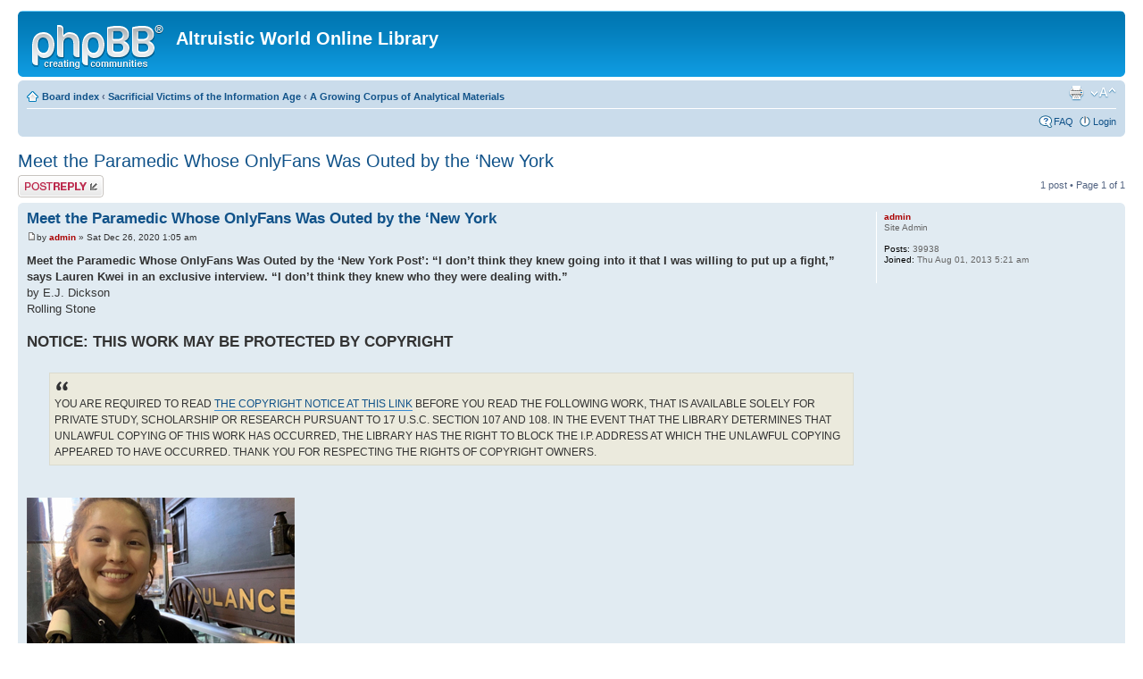

--- FILE ---
content_type: text/html; charset=UTF-8
request_url: https://survivorbb.rapeutation.com/viewtopic.php?f=6&t=4239
body_size: 13598
content:
<!DOCTYPE html PUBLIC "-//W3C//DTD XHTML 1.0 Strict//EN" "http://www.w3.org/TR/xhtml1/DTD/xhtml1-strict.dtd">
<html xmlns="http://www.w3.org/1999/xhtml" dir="ltr" lang="en-gb" xml:lang="en-gb">
<head>

<meta http-equiv="content-type" content="text/html; charset=UTF-8" />
<meta http-equiv="content-style-type" content="text/css" />
<meta http-equiv="content-language" content="en-gb" />
<meta http-equiv="imagetoolbar" content="no" />
<meta name="resource-type" content="document" />
<meta name="distribution" content="global" />
<meta name="keywords" content="" />
<meta name="description" content="" />

<title>Altruistic World Online Library &bull; View topic - Meet the Paramedic Whose OnlyFans Was Outed by the ‘New York</title>

<link rel="alternate" type="application/atom+xml" title="Feed - Altruistic World Online Library" href="https://survivorbb.rapeutation.com/feed.php" /><link rel="alternate" type="application/atom+xml" title="Feed - New Topics" href="https://survivorbb.rapeutation.com/feed.php?mode=topics" /><link rel="alternate" type="application/atom+xml" title="Feed - Forum - A Growing Corpus of Analytical Materials" href="https://survivorbb.rapeutation.com/feed.php?f=6" /><link rel="alternate" type="application/atom+xml" title="Feed - Topic - Meet the Paramedic Whose OnlyFans Was Outed by the ‘New York" href="https://survivorbb.rapeutation.com/feed.php?f=6&amp;t=4239" />

<!--
	phpBB style name: prosilver
	Based on style:   prosilver (this is the default phpBB3 style)
	Original author:  Tom Beddard ( http://www.subBlue.com/ )
	Modified by:
-->

<script type="text/javascript">
// <![CDATA[
	var jump_page = 'Enter the page number you wish to go to:';
	var on_page = '1';
	var per_page = '';
	var base_url = '';
	var style_cookie = 'phpBBstyle';
	var style_cookie_settings = '; path=/; domain=survivorbb.rapeutation.com';
	var onload_functions = new Array();
	var onunload_functions = new Array();

	

	/**
	* Find a member
	*/
	function find_username(url)
	{
		popup(url, 760, 570, '_usersearch');
		return false;
	}

	/**
	* New function for handling multiple calls to window.onload and window.unload by pentapenguin
	*/
	window.onload = function()
	{
		for (var i = 0; i < onload_functions.length; i++)
		{
			eval(onload_functions[i]);
		}
	};

	window.onunload = function()
	{
		for (var i = 0; i < onunload_functions.length; i++)
		{
			eval(onunload_functions[i]);
		}
	};

// ]]>
</script>
<script type="text/javascript" src="./styles/prosilver/template/styleswitcher.js"></script>
<script type="text/javascript" src="./styles/prosilver/template/forum_fn.js"></script>

<link href="./styles/prosilver/theme/print.css" rel="stylesheet" type="text/css" media="print" title="printonly" />
<link href="./style.php?id=1&amp;lang=en&amp;sid=b5020730802275f55e652bfc47d6d52d" rel="stylesheet" type="text/css" media="screen, projection" />

<link href="./styles/prosilver/theme/normal.css" rel="stylesheet" type="text/css" title="A" />
<link href="./styles/prosilver/theme/medium.css" rel="alternate stylesheet" type="text/css" title="A+" />
<link href="./styles/prosilver/theme/large.css" rel="alternate stylesheet" type="text/css" title="A++" />



</head>

<body id="phpbb" class="section-viewtopic ltr">

<div id="wrap">
	<a id="top" name="top" accesskey="t"></a>
	<div id="page-header">
		<div class="headerbar">
			<div class="inner"><span class="corners-top"><span></span></span>

			<div id="site-description">
				<a href="./index.php?sid=b5020730802275f55e652bfc47d6d52d" title="Board index" id="logo"><img src="./styles/prosilver/imageset/site_logo.gif" width="149" height="52" alt="" title="" /></a>
				<h1>Altruistic World Online Library</h1>
				<p></p>
				<p class="skiplink"><a href="#start_here">Skip to content</a></p>
			</div>

		

			<span class="corners-bottom"><span></span></span></div>
		</div>

		<div class="navbar">
			<div class="inner"><span class="corners-top"><span></span></span>

			<ul class="linklist navlinks">
				<li class="icon-home"><a href="./index.php?sid=b5020730802275f55e652bfc47d6d52d" accesskey="h">Board index</a>  <strong>&#8249;</strong> <a href="./viewforum.php?f=5&amp;sid=b5020730802275f55e652bfc47d6d52d">Sacrificial Victims of the Information Age</a> <strong>&#8249;</strong> <a href="./viewforum.php?f=6&amp;sid=b5020730802275f55e652bfc47d6d52d">A Growing Corpus of Analytical Materials</a></li>

				<li class="rightside"><a href="#" onclick="fontsizeup(); return false;" onkeypress="return fontsizeup(event);" class="fontsize" title="Change font size">Change font size</a></li>

				<li class="rightside"><a href="./viewtopic.php?f=6&amp;t=4239&amp;sid=b5020730802275f55e652bfc47d6d52d&amp;view=print" title="Print view" accesskey="p" class="print">Print view</a></li>
			</ul>

			

			<ul class="linklist rightside">
				<li class="icon-faq"><a href="./faq.php?sid=b5020730802275f55e652bfc47d6d52d" title="Frequently Asked Questions">FAQ</a></li>
				
					<li class="icon-logout"><a href="./ucp.php?mode=login&amp;sid=b5020730802275f55e652bfc47d6d52d" title="Login" accesskey="x">Login</a></li>
				
			</ul>

			<span class="corners-bottom"><span></span></span></div>
		</div>

	</div>

	<a name="start_here"></a>
	<div id="page-body">
		
<h2><a href="./viewtopic.php?f=6&amp;t=4239&amp;sid=b5020730802275f55e652bfc47d6d52d">Meet the Paramedic Whose OnlyFans Was Outed by the ‘New York</a></h2>
<!-- NOTE: remove the style="display: none" when you want to have the forum description on the topic body --><div style="display: none !important;">Gathered together in one place, for easy access, an agglomeration of writings and images relevant to the Rapeutation phenomenon.<br /></div>

<div class="topic-actions">

	<div class="buttons">
	
		<div class="reply-icon"><a href="./posting.php?mode=reply&amp;f=6&amp;t=4239&amp;sid=b5020730802275f55e652bfc47d6d52d" title="Post a reply"><span></span>Post a reply</a></div>
	
	</div>

	
		<div class="pagination">
			1 post
			 &bull; Page <strong>1</strong> of <strong>1</strong>
		</div>
	

</div>
<div class="clear"></div>


	<div id="p34656" class="post bg2">
		<div class="inner"><span class="corners-top"><span></span></span>

		<div class="postbody">
			

			<h3 class="first"><a href="#p34656">Meet the Paramedic Whose OnlyFans Was Outed by the ‘New York</a></h3>
			<p class="author"><a href="./viewtopic.php?p=34656&amp;sid=b5020730802275f55e652bfc47d6d52d#p34656"><img src="./styles/prosilver/imageset/icon_post_target.gif" width="11" height="9" alt="Post" title="Post" /></a>by <strong><a href="./memberlist.php?mode=viewprofile&amp;u=2&amp;sid=b5020730802275f55e652bfc47d6d52d" style="color: #AA0000;" class="username-coloured">admin</a></strong> &raquo; Sat Dec 26, 2020 1:05 am </p>

			

			<div class="content"><span style="font-weight: bold">Meet the Paramedic Whose OnlyFans Was Outed by the ‘New York Post’: “I don’t think they knew going into it that I was willing to put up a fight,” says Lauren Kwei in an exclusive interview. “I don’t think they knew who they were dealing with.”</span><br />by E.J. Dickson<br />Rolling Stone<br /><br /><span style="font-size: 130%; line-height: 116%;"><span style="font-weight: bold">NOTICE: THIS WORK MAY BE PROTECTED BY COPYRIGHT</span></span><br /><br /><blockquote class="uncited"><div>YOU ARE REQUIRED TO READ <a href="https://survivorbb.rapeutation.com/viewtopic.php?f=14&amp;t=49" class="postlink">THE COPYRIGHT NOTICE AT THIS LINK</a> BEFORE YOU READ THE FOLLOWING WORK, THAT IS AVAILABLE SOLELY FOR PRIVATE STUDY, SCHOLARSHIP OR RESEARCH PURSUANT TO 17 U.S.C. SECTION 107 AND 108. IN THE EVENT THAT THE LIBRARY DETERMINES THAT UNLAWFUL COPYING OF THIS WORK HAS OCCURRED, THE LIBRARY HAS THE RIGHT TO BLOCK THE I.P. ADDRESS AT WHICH THE UNLAWFUL COPYING APPEARED TO HAVE OCCURRED. THANK YOU FOR RESPECTING THE RIGHTS OF COPYRIGHT OWNERS.</div></blockquote><br /><br /><img src="http://www.rapeutation.com/akwei1a.jpg" alt="Image" /><br /><span style="font-style: italic">Courtesy of Lauren Kwei</span><br /><br /><span style="color: #000080"><span style="font-weight: bold"><span style="font-size: 110%; line-height: 116%;">Last Saturday, the New York Post published a story about Lauren Kwei, a 23-year-old paramedic based in New York City who worked during the Covid-19 pandemic. In an effort to make ends meet, and unable to subsist entirely on her salary as a medic, Kwei had started an account on OnlyFans, a subscription-based content platform popularized by sex workers, to help support herself. The thrust of the story, by New York Post reporters Dean Balsamini and Susan Edelman, was that Kwei was unprofessional for posting nude photos on the social platform while simultaneously working her full-time job. The article, Kwei believed, would destroy her reputation and get her fired. “I felt like I wanted to crawl in a hole,” she tells Rolling Stone.<br /><br />This is not, however, what happened. After a Facebook group for fans of a popular podcast jumped to her defense, people on social media rallied around Kwei, sharply criticizing the Post for doxxing someone simply for trying to earn a living. (As of today, Kwei says, she has met with SeniorCare and she gets to keep her job.) Even Alexandria Ocasio-Cortez tweeted in support of Kwei, later calling her on the phone to express solidarity. Rather than merely serving to embarrass Kwei, the Post story inadvertently became a flashpoint in an ongoing conversation about sex work and labor issues.</span></span></span><br /><br />“[These reporters] wrote this article in an attempt to shame me,” says Kwei, who moved to New York from West Virginia five years ago, when she was 18. “But instead, they shed light on the fact that New York City EMS workers don’t get paid enough and that a lot of us have two or three jobs or side gigs just to keep afloat in one of the most expensive cities in the world. I don’t think they knew going into it that I was willing to put up a fight. I don’t think they knew that I had a lot to say. I don’t think they knew who they were dealing with.”<br /><br />This interview has been condensed and edited for length and clarity. <br /><br /><span style="font-weight: bold">So how did you become a medic? </span><br /><br />I had a lifelong dream of being on Broadway. I always wanted to be a Cheetah Girl. I wanted to sing and dance and act. So I moved to New York City and I went to school at American Musical and Dramatic Academy, which was a two year program. I finished the program for musical theater and I started auditioning in 2017 and I just decided that it really wasn’t for me. It’s very demanding for very little payback. You get up at 4:00 a.m. to audition with 600 people that look exactly like you, that sound exactly like you, to be seen for 20 seconds, for somebody to say we’ll get in touch with you and then they never do. And then all the while, you’re not getting paid for that audition time. And then if you’re lucky, you get a gig that pays maybe just enough to help with dinner that week. But it’s all about who you know and it’s all about ass kissing, and I just really didn’t feel like I was set up for that. But most importantly, I felt like I wasn’t giving back to the community enough. My dad’s a health care worker. My mom was a health care worker. So I grew up around the health care profession and this just felt comfortable to me. I started EMT school in 2017 and I started practicing as an EMT in 2018. I was happy for a year before I heard that paramedics get paid more and they get to do a lot cooler stuff. So I decided I wanted to go to paramedic school.<br /><br /><span style="font-weight: bold">You graduated in February 2020, right at the start of the pandemic. What do people need to know about what it’s like to be a paramedic at the height of the pandemic in New York City?</span><br /><br />Well, mental health is not spoken a lot about in EMS. I wouldn’t say it’s looked down upon, it just is kind of not spoken of. <span style="color: #000080"><span style="font-weight: bold">And there were three, at least three, New York City EMS workers that died by suicide this year, and we think it’s the effects of the pandemic. There was a 24-year-old, brand-new EMT who worked for the fire department and he shot himself after only two or three months on the job. He had reached out to people saying how helpless he felt, and he just didn’t get the help that he needed and he ended up dying. And there are so many stories like that that we don’t know about, because of the death and despair that we saw as paramedics. And we are just expected to go on to the next job and work 30-40 hours a week doing the same thing every day where we would have several patients in one day dying on you. And you just were expected to just let it roll off your back and keep on going.</span></span><br /><br /><span style="font-weight: bold">Do you remember the first patient that died while you were on the job?</span><br /><br />I can’t recall where a patient has died on me personally, but I do recall taking people from their homes, and their families weren’t permitted to come with us in the ambulance or allowed in the hospitals. And I remember seeing how these people, these families would look at each other, not knowing if it was going to be the last time that they saw each other. And it’s quite an experience to be the person that has to tell your patient, “No, you can’t have visitors,” to be the one to tell your patient’s family, “I’m sorry, you can’t come with us.” I don’t know where they’re going to go from here. I don’t know what kind of treatment they’re going to get at the hospital. I just know that I did my best to make them comfortable and help them any way I could, as long as they were in my care and on my on my stretcher in my ambulance.<br /><br /><span style="font-weight: bold">What kind of impact did that have on your mental health?</span><br /><br /><span style="font-weight: bold"><span style="color: #000080">I’ve actually struggled with depression almost all my life, and recently anxiety as well. And I know that I can’t take care of my patients if I’m not well myself, so I did struggle a lot. I really did. And I’m a very empathetic person. And it was really, really difficult for me to see people dying, maybe not in my ambulance, but there were numbers just shooting up and people dying when nobody could save them. At the time I had roommates, but I didn’t know them. And so I would come home to an apartment, a lonely apartment, and after a long day’s work and just cry, you know, I felt so lonely. I felt like I wasn’t allowed to speak out about what I was seeing. I felt helpless. I felt like there was nothing I could do except watch these people die.<br /><br />I think it’s a blessing and a curse to have started my career during the pandemic. But I think personally, it’s made me stronger. I do recognize that it was really hard for me. I mean, I struggled with suicidal ideations a lot of this year because of the loneliness, because of the helplessness. I found myself thinking, why would I want to be in a world with so much pain and despair? It felt like people had forgotten about New York City. It felt like our government had forgotten about us and we were just left to fend for ourselves.</span></span><br /><br /><br /><span style="font-weight: bold">You started your OnlyFans account in November 2019. How did you hear about it?</span><br /><br />Maybe from some of my girlfriends? It was just getting popular and I saw it as a good way to make extra money. Originally I started off with a fake name and all of that, but it was harder for me to get people to to buy the content, because I didn’t really have a following. And then I felt like I was hiding something and I don’t really like to hide things. So there came a point where I was just like, I don’t really care. I came to terms with the fact that there could be consequences to this. <span style="font-weight: bold"><span style="color: #000080">I always knew that could happen, but I never thought it would be to this extent.</span></span> But I believed that one didn’t have any effect on the other, and I was making good pocket change on the side. Often it helped me when I really needed it.<br /><br /><span style="font-weight: bold">Did you have to get over any hurdle in terms of posting nude photos of yourself? What was your view of sex work prior to joining OnlyFans?</span><br /><br />My thought on pretty much everything is, as long as you’re not hurting anybody or hurting yourself, do what you want. Mind your business.<span style="font-weight: bold"><span style="color: #000080"> I am in full support of anybody who wants to do sex work consensually.  I guess it was very nerve-racking at first — I mean, honestly, it was always nerve-racking to know that I’m risking basically my safety and my body for money. And sure, I guess I was always a little iffy about it or cautious, perhaps, but I needed money and this was a really easy way to capitalize off of men who were going to be looking at porn anyways.</span></span><br /><br /><span style="font-weight: bold">Was it helpful in terms of supplementing your income? How much were you actually making?</span><br /><br />Absolutely. I don’t really feel comfortable disclosing how much I made, but I will say that it definitely helped. And in times when I needed money for food, or rent, and I had no more money in my bank account because I paid rent or my bills and now I don’t have money for groceries, well, now I have money for groceries because of the nude pics that I sold online.<br /><br /><span style="font-weight: bold">Did your family know about it?</span><br /><br />I had told my mother a little bit about it. My mom and I are very close and I told her because I didn’t want anybody else to find out and tell her.<br /><br /><span style="font-weight: bold">How did you tell her?</span><br /><br />I think I texted her and I said, “Hey. I just want you to know that I’m selling my nudes online,” and she said, “OK.” And I said, “Are you disappointed in me?” And she said, “No, I love you.” And that’s pretty much the extent of it. She just asked me to be safe about it. And, you know, she loves me regardless.<br /><br /><span style="font-weight: bold">Do you know other people in the health care field who have OnlyFans?</span><br /><br />I do, yeah. I mean,<span style="font-weight: bold"><span style="color: #000080"> I think it says more about our country and our health care system that more and more health care workers are having to turn to OnlyFans or other means of sex work or other means of getting extra cash, the fact that they’re not getting what they need to make ends meet from the job that they’re dedicating their lives to. I think that says more about our country than any health care worker individually.</span></span><br /><br /><span style="font-weight: bold">It sounds like you had mixed feelings about being on OnlyFans, though.</span><br /><br />Oh, yeah, absolutely. I struggled a lot with empowerment and wanting to post when I wanted to post rather than posting when I felt like I needed to. I wanted to make content on my own free will, rather than doing whatever these people are demanding. But eventually I did start feeling like, you know, I had this requirement to post on OnlyFans and I didn’t like that. And before this happened, I had been thinking about shutting down my page anyways because it’s a lot to keep up with. <span style="font-weight: bold"><span style="color: #000080">It wasn’t my main source of income, it’s not what I wanted to be doing. I want to be a paramedic. So it’s not what I put all my energy into. And I guess this really was like the nail in the coffin.</span></span><br /><br /><span style="font-weight: bold">How did you find out that the Post was doing a story about you?</span><br /><br /><span style="font-weight: bold"><span style="color: #000080">Dean [Balsamini, the reporter for the New York Post] messaged me on Instagram and asked to speak with me. I asked him what it was regarding and he said, well, let me call you. I’ll give you the rundown. And he called me and just started firing off questions about my history, my background. And, you know, in my naiveté, I thought that maybe he was questioning me about if I was making an article about paramedics in the pandemic. After I gave him a brief history of myself, only then did he disclose that somebody had given a tip to the New York Post that I was a New York City paramedic that had an OnlyFans. I actually began crying on the phone with them because I was just so stunned. I asked him if he was allowed to use all of this information without my permission. And he said yes. And he basically told me, like, we’re going to run the story with or without your say. And so the quotes in the article are me defending myself to him, not me necessarily taking part in the interview.</span></span><br /><br /><span style="font-weight: bold">Do you have any idea who tipped the Post?</span><br /><br />I have no idea.<br /><br /><span style="font-weight: bold">What was going through your head at the time that he told you they were going to run the story anyway?</span><br /><br /><span style="font-weight: bold"><span style="color: #000080"><span style="font-size: 110%; line-height: 116%;">I was really concerned that I was going to be fired, and that because my name was out there, that every New York City EMS company was going to blacklist me and never want to hire me again. And I had worked so hard to be where I am right now, and it felt like I was just another sex worker to this man, that it didn’t matter what I’ve done in my life or what I’ve succeeded at. All that mattered to this reporter was that I was a sex worker.</span></span></span><br /><br /><span style="font-weight: bold">What did you do when you got off the phone with him?</span><br /><br /><span style="font-weight: bold"><span style="color: #000080">I cried. I was in West Virginia at the time, so I told my mom what was going on. She stayed right beside me during all of it. I made all of my social media private. I deleted the OnlyFans as soon as I got off the phone. I emailed my company to tell them what was going on because I didn’t want them to think that I had started all of this. I wanted them to know that I had no intention of making the company look bad. I really tried to minimize the damage.</span></span><br /><br /><span style="font-weight: bold">What did your company say when you emailed them?</span><br /><br />They said they wanted to meet with me in person to discuss this. That’s all I ever got from them, an email. And I told them that I wasn’t sure when I would be home because my father was sick. And they pushed back and said that they wanted to meet with me in person. And I pushed back and said, I don’t know when I’m coming back. And I don’t understand why we can’t discuss this over the phone. But I actually just spoke with my company today, too, and this was the first time that I got to speak with them about everything that’s going on. <span style="font-weight: bold"><span style="color: #000080">And fortunately, with all the support and the love that I’ve been getting from everywhere, all from everyone all over, I am still employed with SeniorCare. But I do have to remind everybody that I’m not a representative of SeniorCare and that I do not speak on their behalf.</span></span><br /><br /><span style="font-weight: bold">How many days was it in between when you got this call from Dean and when the story was published?</span><br /><br /><span style="font-weight: bold"><span style="color: #000080"><span style="font-size: 110%; line-height: 116%;">He contacted me the Friday after Thanksgiving and it published this past Saturday, so it was about two weeks and in between those two weeks was when my father went into cardiac arrest unexpectedly [after contracting Covid-19]. When that happened to my dad, immediately, none of it mattered to me because what mattered to me was my dad being alive and getting better.</span></span></span><br /><br /><span style="font-weight: bold">How did it feel when you finally saw the story published? You spent two weeks in limbo, basically?</span><br /><br />I didn’t even know about it until I saw I had 600 follow requests on Instagram and Twitter. <span style="font-weight: bold"><span style="color: #000080"><span style="font-size: 110%; line-height: 116%;">I felt so helpless and I felt glued to my phone, reading the article, reading whatever anybody had to say. I truly wanted to crawl under a rock and just hide forever. Then my friends just started plastering my story everywhere and how disgusting it was. That’s when I first realized that this was turning around. I had reached out to a Facebook group for fans of a podcast called My Favorite Murder and a subgroup of the fanpage called First Responderinos, which are basically first responders that are fans of the podcast. And I said, “Please help me. I don’t know what to do. Do I have any legal standing here? I’m worried that I’m going to be without a job now.” And that community really lifted me up. And people that I’ve never met in real life, they were actually the ones to make the go fund to start the GoFundMe for me. I was so shocked that people were even donating. And then it just seems like I blinked and suddenly it was $10,000. $15,000. $20,000. I truly cannot believe how many people have gone to bat for me and spoken up on my behalf. But the real holy crap moment was when AOC tweeted about it. We actually spoke on the phone today after she DM’ed me and she just called me to send her encouragement and her support. She thanked me for my service and she thanked me for being brave. I told her I have a picture of her on my wall in my apartment, and I look up to her so much. And for her to be reaching out to to give me this encouragement means so much to me.</span></span></span><br /><br /><span style="font-weight: bold">Why do you think you’ve become such a lightning rod?</span><br /><br /><span style="font-weight: bold"><span style="color: #000080"><span style="font-size: 110%; line-height: 116%;">I think they thought that I was just going to cry about it. But I wasn’t raised that way. I was raised to speak against people when I’m being discriminated against and when things are unfair, I’m going to speak up about it. And this was not fair. And now that I’ve been given a platform, I feel like I have this responsibility to my fellow EMS workers to speak out about issues that we’ve been struggling with for months about not having enough PPE, not having much federal assistance with that. It’s really the wages for me, is the biggest issue. We are putting our lives on the line. We are risking our lives. And we are the lowest paid first responders in New York City. EMTs get paid $15 an hour starting and then starting off as a paramedic, I am paid $25 an hour.</span></span></span> Meanwhile, there are people who drive busses, who I’m so thankful for, that get paid more than we do. Not to say that they deserve less, but just to say that we deserve more payment.<br /><br />A lot of people are telling me I should quit my day job and and make money on OnlyFans, and that would be the easy thing to do. <span style="font-weight: bold"><span style="font-size: 110%; line-height: 116%;">I do recognize that there are people who want to do sex work, and I empower them to do whatever they want to do. But personally, it just wasn’t for me. It was something that I did to make some extra money. And if I don’t have to do it, I don’t want to. I don’t want to do it anymore. I have a responsibility to the citizens of New York. I made a promise to them that I would serve them. And that’s what I want to do. And I want to get back to my job. I want to be a paramedic. I want to take care of people.</span></span></div>

			

		</div>

		
			<dl class="postprofile" id="profile34656">
			<dt>
				<a href="./memberlist.php?mode=viewprofile&amp;u=2&amp;sid=b5020730802275f55e652bfc47d6d52d" style="color: #AA0000;" class="username-coloured">admin</a>
			</dt>

			<dd>Site Admin</dd>

		<dd>&nbsp;</dd>

		<dd><strong>Posts:</strong> 39938</dd><dd><strong>Joined:</strong> Thu Aug 01, 2013 5:21 am</dd>

		</dl>
	

		<div class="back2top"><a href="#wrap" class="top" title="Top">Top</a></div>

		<span class="corners-bottom"><span></span></span></div>
	</div>

	<hr class="divider" />


<div class="topic-actions">
	<div class="buttons">
	
		<div class="reply-icon"><a href="./posting.php?mode=reply&amp;f=6&amp;t=4239&amp;sid=b5020730802275f55e652bfc47d6d52d" title="Post a reply"><span></span>Post a reply</a></div>
	
	</div>

	
		<div class="pagination">
			1 post
			 &bull; Page <strong>1</strong> of <strong>1</strong>
		</div>
	
</div>


	<p></p><p><a href="./viewforum.php?f=6&amp;sid=b5020730802275f55e652bfc47d6d52d" class="left-box left" accesskey="r">Return to A Growing Corpus of Analytical Materials</a></p>

	<form method="post" id="jumpbox" action="./viewforum.php?sid=b5020730802275f55e652bfc47d6d52d" onsubmit="if(this.f.value == -1){return false;}">

	
		<fieldset class="jumpbox">
	
			<label for="f" accesskey="j">Jump to:</label>
			<select name="f" id="f" onchange="if(this.options[this.selectedIndex].value != -1){ document.forms['jumpbox'].submit() }">
			
				<option value="-1">Select a forum</option>
			<option value="-1">------------------</option>
				<option value="14">Library Notice</option>
			
				<option value="5">Sacrificial Victims of the Information Age</option>
			
				<option value="6" selected="selected">&nbsp; &nbsp;A Growing Corpus of Analytical Materials</option>
			
				<option value="13">Carry On with Carreon</option>
			
				<option value="21">Our Wild World</option>
			
				<option value="176">&nbsp; &nbsp;THE COMING WAR WITH RUSSIA</option>
			
				<option value="58">&nbsp; &nbsp;Another View on 9/11</option>
			
				<option value="22">&nbsp; &nbsp;Ancien Regime</option>
			
				<option value="220">&nbsp; &nbsp;Art &amp; Intellect</option>
			
				<option value="60">&nbsp; &nbsp;Articles &amp; Essays</option>
			
				<option value="178">&nbsp; &nbsp;Biography/Autobiography/Memoirs</option>
			
				<option value="182">&nbsp; &nbsp;Book Reviews</option>
			
				<option value="193">&nbsp; &nbsp;Cartoons</option>
			
				<option value="162">&nbsp; &nbsp;Charity Fraud -- It's All About Bears and Cancer</option>
			
				<option value="214">&nbsp; &nbsp;Color Revolutions</option>
			
				<option value="200">&nbsp; &nbsp;Corporate Crime</option>
			
				<option value="221">&nbsp; &nbsp;Correcting Nazi Revisionism</option>
			
				<option value="190">&nbsp; &nbsp;Declassified Documents</option>
			
				<option value="116">&nbsp; &nbsp;Fiction</option>
			
				<option value="211">&nbsp; &nbsp;FOIA Requests</option>
			
				<option value="198">&nbsp; &nbsp;Good News</option>
			
				<option value="194">&nbsp; &nbsp;Health</option>
			
				<option value="179">&nbsp; &nbsp;Illustrated Screenplays</option>
			
				<option value="98">&nbsp; &nbsp;Intellectual Property</option>
			
				<option value="210">&nbsp; &nbsp;International Human Rights</option>
			
				<option value="212">&nbsp; &nbsp;Interviews</option>
			
				<option value="32">&nbsp; &nbsp;Investigations of Government</option>
			
				<option value="225">&nbsp; &nbsp;Legal Injustice</option>
			
				<option value="202">&nbsp; &nbsp;Little Movies</option>
			
				<option value="184">&nbsp; &nbsp;Mass Murderers</option>
			
				<option value="185">&nbsp; &nbsp;Media Violence</option>
			
				<option value="7">&nbsp; &nbsp;Media Violence Studies</option>
			
				<option value="181">&nbsp; &nbsp;Miscellaneous</option>
			
				<option value="196">&nbsp; &nbsp;Misogyny</option>
			
				<option value="90">&nbsp; &nbsp;Ralph Nader</option>
			
				<option value="111">&nbsp; &nbsp;News Articles</option>
			
				<option value="222">&nbsp; &nbsp;Non-Fiction</option>
			
				<option value="175">&nbsp; &nbsp;Peace Initiatives</option>
			
				<option value="191">&nbsp; &nbsp;Perverts in the Sun</option>
			
				<option value="117">&nbsp; &nbsp;Philosophy</option>
			
				<option value="183">&nbsp; &nbsp;Planet on Fire</option>
			
				<option value="205">&nbsp; &nbsp;Poetry</option>
			
				<option value="189">&nbsp; &nbsp;Police Corruption: The Crime Starts When the Cops Show Up</option>
			
				<option value="24">&nbsp; &nbsp;Political Science</option>
			
				<option value="213">&nbsp; &nbsp;Propaganda</option>
			
				<option value="173">&nbsp; &nbsp;Psychology</option>
			
				<option value="192">&nbsp; &nbsp;Publishers vs. Libraries, With EBooks as the Battleground and Ownership as the Prize</option>
			
				<option value="207">&nbsp; &nbsp;Reconciliation of Opposites</option>
			
				<option value="174">&nbsp; &nbsp;Religion and Cults</option>
			
				<option value="195">&nbsp; &nbsp;Reports</option>
			
				<option value="227">&nbsp; &nbsp;Sacrifice Virgins, Get World by the Balls: The Mossad's Lolita Gambit</option>
			
				<option value="23">&nbsp; &nbsp;Sadism</option>
			
				<option value="180">&nbsp; &nbsp;Scholar's Jukebox</option>
			
				<option value="61">&nbsp; &nbsp;Science</option>
			
				<option value="177">&nbsp; &nbsp;Science Fiction</option>
			
				<option value="209">&nbsp; &nbsp;Short Stories</option>
			
				<option value="187">&nbsp; &nbsp;Slavery 2.0: Racist Cops and the Prison Industrial Complex</option>
			
				<option value="208">&nbsp; &nbsp;Symbols</option>
			
				<option value="89">&nbsp; &nbsp;The First Sex (All Embryos are Girls)</option>
			
				<option value="216">&nbsp; &nbsp;The Tautological Nature of the Mind</option>
			
				<option value="197">&nbsp; &nbsp;Third Parties</option>
			
				<option value="199">&nbsp; &nbsp;Unemployment Statistics</option>
			
				<option value="206">&nbsp; &nbsp;United States Government Crime</option>
			
				<option value="218">&nbsp; &nbsp;Wackenhut / Inslaw Promis Software / Arkansas-Contra</option>
			
				<option value="217">&nbsp; &nbsp;YouTube Picks</option>
			
				<option value="219">&nbsp; &nbsp;Wikileaks</option>
			
				<option value="223">Rapeutation Archive</option>
			
				<option value="33">&nbsp; &nbsp;Blood On Their Hands!</option>
			
				<option value="126">&nbsp; &nbsp;&nbsp; &nbsp;Andrew Cain</option>
			
				<option value="135">&nbsp; &nbsp;&nbsp; &nbsp;Jon Carmichael</option>
			
				<option value="215">&nbsp; &nbsp;&nbsp; &nbsp;Prof. Andres Carrasco</option>
			
				<option value="34">&nbsp; &nbsp;&nbsp; &nbsp;John W. Dozier</option>
			
				<option value="129">&nbsp; &nbsp;&nbsp; &nbsp;Ryan Halliton</option>
			
				<option value="130">&nbsp; &nbsp;&nbsp; &nbsp;Montana Lance</option>
			
				<option value="134">&nbsp; &nbsp;&nbsp; &nbsp;Tyler Long</option>
			
				<option value="69">&nbsp; &nbsp;&nbsp; &nbsp;Megan Meier</option>
			
				<option value="66">&nbsp; &nbsp;&nbsp; &nbsp;Rebecca Ann Sedwick</option>
			
				<option value="133">&nbsp; &nbsp;&nbsp; &nbsp;Ty Smalley</option>
			
				<option value="131">&nbsp; &nbsp;&nbsp; &nbsp;Brandon Swartwood</option>
			
				<option value="35">&nbsp; &nbsp;&nbsp; &nbsp;Aleksey Garber Vayner</option>
			
				<option value="132">&nbsp; &nbsp;&nbsp; &nbsp;Scott Wells</option>
			
				<option value="142">&nbsp; &nbsp;&nbsp; &nbsp;Jessica Laney</option>
			
				<option value="102">&nbsp; &nbsp;Decent People</option>
			
				<option value="107">&nbsp; &nbsp;&nbsp; &nbsp;Anthony Brunelli, Gallery Owner</option>
			
				<option value="103">&nbsp; &nbsp;&nbsp; &nbsp;Elizabeth Cohen, Columnist The Press &amp; Sun Bulletin</option>
			
				<option value="106">&nbsp; &nbsp;&nbsp; &nbsp;Tom Forrest</option>
			
				<option value="105">&nbsp; &nbsp;&nbsp; &nbsp;Arlo Gilbert</option>
			
				<option value="104">&nbsp; &nbsp;&nbsp; &nbsp;Michael Kimmelman, Chief Art Critic, NYT</option>
			
				<option value="163">&nbsp; &nbsp;&nbsp; &nbsp;Jewish Voice for Peace</option>
			
				<option value="155">&nbsp; &nbsp;&nbsp; &nbsp;C. Clark Kissinger</option>
			
				<option value="120">&nbsp; &nbsp;&nbsp; &nbsp;Steve Pokin</option>
			
				<option value="108">&nbsp; &nbsp;&nbsp; &nbsp;Stuart Simpson, Art Collector</option>
			
				<option value="115">&nbsp; &nbsp;&nbsp; &nbsp;Jackie Wescott, Marla Collector</option>
			
				<option value="8">&nbsp; &nbsp;Rapeutationists</option>
			
				<option value="25">&nbsp; &nbsp;&nbsp; &nbsp;AboveTheLaw.com</option>
			
				<option value="50">&nbsp; &nbsp;&nbsp; &nbsp;Amy Alkon</option>
			
				<option value="186">&nbsp; &nbsp;&nbsp; &nbsp;Anonymous Coward</option>
			
				<option value="119">&nbsp; &nbsp;&nbsp; &nbsp;Amir Bar-Lev</option>
			
				<option value="56">&nbsp; &nbsp;&nbsp; &nbsp;Jordan Bass</option>
			
				<option value="38">&nbsp; &nbsp;&nbsp; &nbsp;Chris Beam</option>
			
				<option value="151">&nbsp; &nbsp;&nbsp; &nbsp;Buzz Bissinger, Pulitzer Prize Winning Journalist</option>
			
				<option value="136">&nbsp; &nbsp;&nbsp; &nbsp;Ann Bransom</option>
			
				<option value="93">&nbsp; &nbsp;&nbsp; &nbsp;Jack L. Brown</option>
			
				<option value="154">&nbsp; &nbsp;&nbsp; &nbsp;Stu Bykofsky, Philadelphia Daily News</option>
			
				<option value="43">&nbsp; &nbsp;&nbsp; &nbsp;John Carney</option>
			
				<option value="62">&nbsp; &nbsp;&nbsp; &nbsp;Michael Caron</option>
			
				<option value="55">&nbsp; &nbsp;&nbsp; &nbsp;Michaela Cooper</option>
			
				<option value="27">&nbsp; &nbsp;&nbsp; &nbsp;Jessica Cutler</option>
			
				<option value="70">&nbsp; &nbsp;&nbsp; &nbsp;Lori Drew</option>
			
				<option value="77">&nbsp; &nbsp;&nbsp; &nbsp;DrTdaxp</option>
			
				<option value="156">&nbsp; &nbsp;&nbsp; &nbsp;Federal Bureau of Investigation (FBI)</option>
			
				<option value="170">&nbsp; &nbsp;&nbsp; &nbsp;FreeRepublic.com</option>
			
				<option value="82">&nbsp; &nbsp;&nbsp; &nbsp;Scott Greenfield</option>
			
				<option value="41">&nbsp; &nbsp;&nbsp; &nbsp;Dan Haley</option>
			
				<option value="47">&nbsp; &nbsp;&nbsp; &nbsp;Kashmir Hill</option>
			
				<option value="9">&nbsp; &nbsp;&nbsp; &nbsp;Matthew Inman</option>
			
				<option value="45">&nbsp; &nbsp;&nbsp; &nbsp;IvyGate</option>
			
				<option value="57">&nbsp; &nbsp;&nbsp; &nbsp;Travis R. Kavulla</option>
			
				<option value="39">&nbsp; &nbsp;&nbsp; &nbsp;Alex Klein</option>
			
				<option value="63">&nbsp; &nbsp;&nbsp; &nbsp;Francois Labarre</option>
			
				<option value="64">&nbsp; &nbsp;&nbsp; &nbsp;Jerome Laflamme</option>
			
				<option value="127">&nbsp; &nbsp;&nbsp; &nbsp;Latah County Sheriff's Office</option>
			
				<option value="83">&nbsp; &nbsp;&nbsp; &nbsp;Paul Levy</option>
			
				<option value="79">&nbsp; &nbsp;&nbsp; &nbsp;Kai Ma</option>
			
				<option value="88">&nbsp; &nbsp;&nbsp; &nbsp;Mike Masnick</option>
			
				<option value="15">&nbsp; &nbsp;&nbsp; &nbsp;Robert Stacy McCain</option>
			
				<option value="80">&nbsp; &nbsp;&nbsp; &nbsp;P.Z. Myers</option>
			
				<option value="42">&nbsp; &nbsp;&nbsp; &nbsp;Hal Parker</option>
			
				<option value="118">&nbsp; &nbsp;&nbsp; &nbsp;Jane Pauley</option>
			
				<option value="81">&nbsp; &nbsp;&nbsp; &nbsp;Marc Randazza</option>
			
				<option value="10">&nbsp; &nbsp;&nbsp; &nbsp;Christopher Recouvreur</option>
			
				<option value="65">&nbsp; &nbsp;&nbsp; &nbsp;Jean-Michel Rheault</option>
			
				<option value="46">&nbsp; &nbsp;&nbsp; &nbsp;Ronald J. Riley</option>
			
				<option value="68">&nbsp; &nbsp;&nbsp; &nbsp;Katelyn Roman</option>
			
				<option value="100">&nbsp; &nbsp;&nbsp; &nbsp;Charlie Rose</option>
			
				<option value="40">&nbsp; &nbsp;&nbsp; &nbsp;Robyn Schneider</option>
			
				<option value="67">&nbsp; &nbsp;&nbsp; &nbsp;Guadelupe Shaw</option>
			
				<option value="31">&nbsp; &nbsp;&nbsp; &nbsp;Bob Smith</option>
			
				<option value="37">&nbsp; &nbsp;&nbsp; &nbsp;Nick Summers</option>
			
				<option value="78">&nbsp; &nbsp;&nbsp; &nbsp;Emma Teitel</option>
			
				<option value="36">&nbsp; &nbsp;&nbsp; &nbsp;J.K. Trotter</option>
			
				<option value="84">&nbsp; &nbsp;&nbsp; &nbsp;Eric Turkewitz</option>
			
				<option value="137">&nbsp; &nbsp;&nbsp; &nbsp;Nicholas Weaver</option>
			
				<option value="51">&nbsp; &nbsp;&nbsp; &nbsp;Kenneth Paul White (Popehat)</option>
			
				<option value="26">&nbsp; &nbsp;&nbsp; &nbsp;Wikipedia</option>
			
				<option value="101">&nbsp; &nbsp;&nbsp; &nbsp;Ellen Winner, Child Psychologist</option>
			
				<option value="16">&nbsp; &nbsp;Rapeutation Victims</option>
			
				<option value="152">&nbsp; &nbsp;&nbsp; &nbsp;Mumia Abu-Jamal</option>
			
				<option value="164">&nbsp; &nbsp;&nbsp; &nbsp;Hannah Arendt</option>
			
				<option value="30">&nbsp; &nbsp;&nbsp; &nbsp;Ellen Batzel</option>
			
				<option value="204">&nbsp; &nbsp;&nbsp; &nbsp;Judi Bari and Darryl Cherney</option>
			
				<option value="158">&nbsp; &nbsp;&nbsp; &nbsp;Ralph Branca</option>
			
				<option value="160">&nbsp; &nbsp;&nbsp; &nbsp;Aaron Burr, Vice-President</option>
			
				<option value="122">&nbsp; &nbsp;&nbsp; &nbsp;Charles Carreon, Tara Carreon, and Family</option>
			
				<option value="203">&nbsp; &nbsp;&nbsp; &nbsp;Charlie Chaplin</option>
			
				<option value="166">&nbsp; &nbsp;&nbsp; &nbsp;Dixie Chicks</option>
			
				<option value="161">&nbsp; &nbsp;&nbsp; &nbsp;Edward Drinker Cope</option>
			
				<option value="18">&nbsp; &nbsp;&nbsp; &nbsp;John W. Dozier</option>
			
				<option value="159">&nbsp; &nbsp;&nbsp; &nbsp;Pablo Ferro</option>
			
				<option value="169">&nbsp; &nbsp;&nbsp; &nbsp;Jane Fonda</option>
			
				<option value="92">&nbsp; &nbsp;&nbsp; &nbsp;Thomas Freyer</option>
			
				<option value="149">&nbsp; &nbsp;&nbsp; &nbsp;George Galloway</option>
			
				<option value="17">&nbsp; &nbsp;&nbsp; &nbsp;Sarah Grunfeld</option>
			
				<option value="188">&nbsp; &nbsp;&nbsp; &nbsp;Anita Hill</option>
			
				<option value="48">&nbsp; &nbsp;&nbsp; &nbsp;Thedala Magee</option>
			
				<option value="147">&nbsp; &nbsp;&nbsp; &nbsp;Pete Matsko</option>
			
				<option value="168">&nbsp; &nbsp;&nbsp; &nbsp;Edvard Munch</option>
			
				<option value="145">&nbsp; &nbsp;&nbsp; &nbsp;Ralph Nader</option>
			
				<option value="99">&nbsp; &nbsp;&nbsp; &nbsp;Marla Olmstead, Laura Olmstead, and Mark Olmstead</option>
			
				<option value="146">&nbsp; &nbsp;&nbsp; &nbsp;Elio Petri</option>
			
				<option value="44">&nbsp; &nbsp;&nbsp; &nbsp;Ghyslain Raza</option>
			
				<option value="49">&nbsp; &nbsp;&nbsp; &nbsp;Vicki Roberts</option>
			
				<option value="52">&nbsp; &nbsp;&nbsp; &nbsp;Howard Ray Schechter</option>
			
				<option value="157">&nbsp; &nbsp;&nbsp; &nbsp;Jean Seberg</option>
			
				<option value="53">&nbsp; &nbsp;&nbsp; &nbsp;John Seigenthaler</option>
			
				<option value="167">&nbsp; &nbsp;&nbsp; &nbsp;Charlie Sheen</option>
			
				<option value="143">&nbsp; &nbsp;&nbsp; &nbsp;Roger Shuler</option>
			
				<option value="19">&nbsp; &nbsp;&nbsp; &nbsp;Dawn Simorangkir</option>
			
				<option value="29">&nbsp; &nbsp;&nbsp; &nbsp;Robert Steinbuch</option>
			
				<option value="148">&nbsp; &nbsp;&nbsp; &nbsp;Barbra Streisand</option>
			
				<option value="153">&nbsp; &nbsp;&nbsp; &nbsp;James F. Tracy</option>
			
				<option value="28">&nbsp; &nbsp;&nbsp; &nbsp;Aleksey Garber Vayner</option>
			
				<option value="150">&nbsp; &nbsp;&nbsp; &nbsp;Loreta Velazquez</option>
			
				<option value="165">&nbsp; &nbsp;&nbsp; &nbsp;Gary Webb</option>
			
				<option value="144">&nbsp; &nbsp;&nbsp; &nbsp;Fredric Wertham, M.D.</option>
			
				<option value="12">&nbsp; &nbsp;Soundtracks</option>
			
				<option value="11">&nbsp; &nbsp;Still Videos and Transcripts</option>
			
				<option value="172">&nbsp; &nbsp;Collateral Victims</option>
			
				<option value="71">&nbsp; &nbsp;The Free Speech Mafia</option>
			
				<option value="95">&nbsp; &nbsp;&nbsp; &nbsp;American Enterprise Institute</option>
			
				<option value="96">&nbsp; &nbsp;&nbsp; &nbsp;&nbsp; &nbsp;Andrew C. McCarthy</option>
			
				<option value="72">&nbsp; &nbsp;&nbsp; &nbsp;Tim Cushing</option>
			
				<option value="91">&nbsp; &nbsp;&nbsp; &nbsp;Scott Greenfield</option>
			
				<option value="73">&nbsp; &nbsp;&nbsp; &nbsp;Kashmir Hill</option>
			
				<option value="97">&nbsp; &nbsp;&nbsp; &nbsp;Andrew C. McCarthy</option>
			
				<option value="94">&nbsp; &nbsp;&nbsp; &nbsp;Glenn Reynolds</option>
			
				<option value="76">&nbsp; &nbsp;&nbsp; &nbsp;Eugene Volokh</option>
			
				<option value="74">&nbsp; &nbsp;&nbsp; &nbsp;Kenneth Paul White (Popehat.com)</option>
			
			</select>
			<input type="submit" value="Go" class="button2" />
		</fieldset>
	</form>


	<h3>Who is online</h3>
	<p>Users browsing this forum: No registered users and 58 guests</p>
</div>

<div id="page-footer">

	<div class="navbar">
		<div class="inner"><span class="corners-top"><span></span></span>

		<ul class="linklist">
			<li class="icon-home"><a href="./index.php?sid=b5020730802275f55e652bfc47d6d52d" accesskey="h">Board index</a></li>
				
			<li class="rightside"><a href="./memberlist.php?mode=leaders&amp;sid=b5020730802275f55e652bfc47d6d52d">The team</a> &bull; <a href="./ucp.php?mode=delete_cookies&amp;sid=b5020730802275f55e652bfc47d6d52d">Delete all board cookies</a> &bull; All times are UTC </li>
		</ul>

		<span class="corners-bottom"><span></span></span></div>
	</div>

	<div class="copyright">Powered by <a href="https://www.phpbb.com/">phpBB</a>&reg; Forum Software &copy; phpBB Group
		
	</div>
</div>

</div>

<div>
	<a id="bottom" name="bottom" accesskey="z"></a>
	
</div>

<script defer src="https://static.cloudflareinsights.com/beacon.min.js/vcd15cbe7772f49c399c6a5babf22c1241717689176015" integrity="sha512-ZpsOmlRQV6y907TI0dKBHq9Md29nnaEIPlkf84rnaERnq6zvWvPUqr2ft8M1aS28oN72PdrCzSjY4U6VaAw1EQ==" data-cf-beacon='{"version":"2024.11.0","token":"eb0afabea4fe4bde96a706536142216d","r":1,"server_timing":{"name":{"cfCacheStatus":true,"cfEdge":true,"cfExtPri":true,"cfL4":true,"cfOrigin":true,"cfSpeedBrain":true},"location_startswith":null}}' crossorigin="anonymous"></script>
</body>
</html>